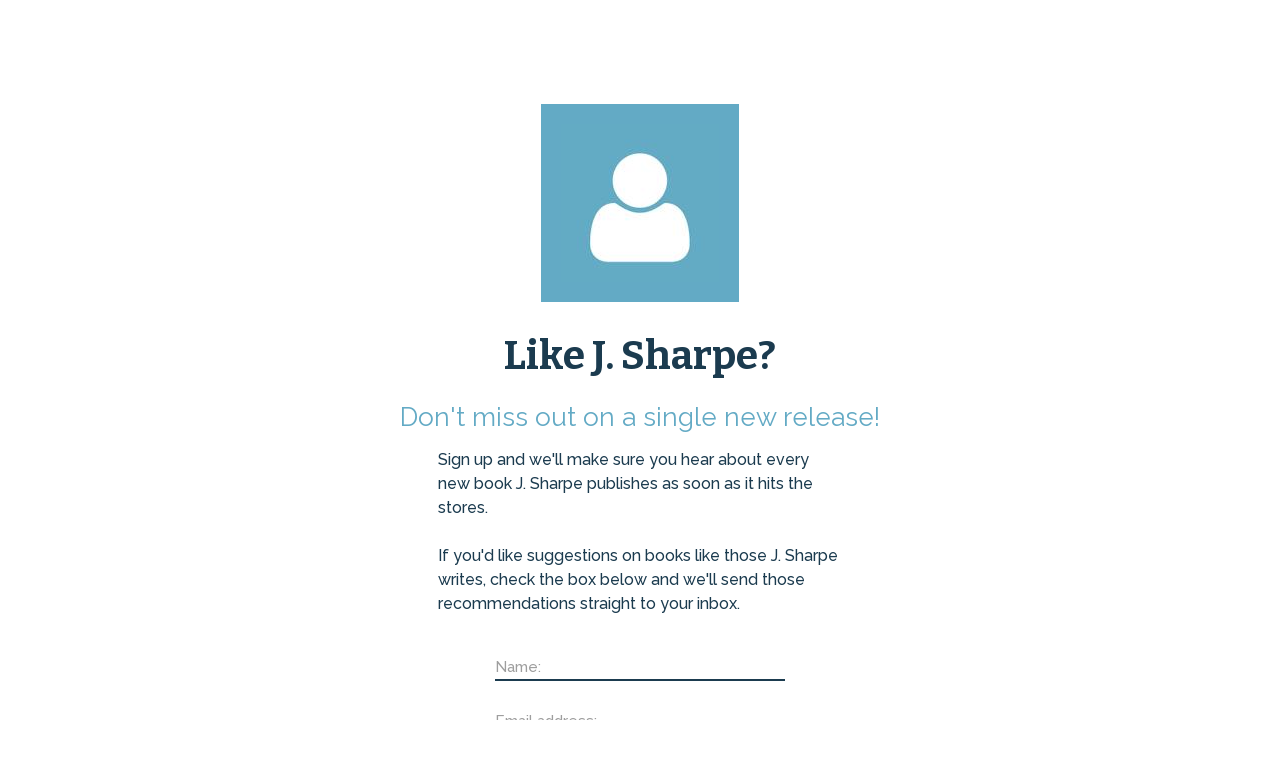

--- FILE ---
content_type: text/html; charset=utf-8
request_url: https://books2read.com/author/j-sharpe/subscribe/14240/
body_size: 19303
content:




<!DOCTYPE html>
<html lang="en">
    <head>
        
<script async src="https://www.googletagmanager.com/gtag/js?id=G-F1GFGWQ76W"></script>
<script>
  window.dataLayer = window.dataLayer || [];
  function gtag(){dataLayer.push(arguments);}
  gtag('js', new Date());

  
  gtag('config', 'G-F1GFGWQ76W');
</script>

        <meta charset="UTF-8">
        <meta name="viewport" content="width=device-width, initial-scale=1">
        
        <title>by J. Sharpe</title>

        
<link rel="apple-touch-icon" sizes="57x57" href="https://d358kmd7snii3m.cloudfront.net/static/images/favicons/apple-touch-icon-57x57.ae439302a534.png">
<link rel="apple-touch-icon" sizes="60x60" href="https://d358kmd7snii3m.cloudfront.net/static/images/favicons/apple-touch-icon-60x60.b0a7957ca1bb.png">
<link rel="apple-touch-icon" sizes="72x72" href="https://d358kmd7snii3m.cloudfront.net/static/images/favicons/apple-touch-icon-72x72.b20bbbf49a9a.png">
<link rel="apple-touch-icon" sizes="76x76" href="https://d358kmd7snii3m.cloudfront.net/static/images/favicons/apple-touch-icon-76x76.b0e23ac89cf7.png">
<link rel="apple-touch-icon" sizes="114x114" href="https://d358kmd7snii3m.cloudfront.net/static/images/favicons/apple-touch-icon-114x114.d449886428bd.png">
<link rel="apple-touch-icon" sizes="120x120" href="https://d358kmd7snii3m.cloudfront.net/static/images/favicons/apple-touch-icon-120x120.2f42ae391a3a.png">
<link rel="apple-touch-icon" sizes="144x144" href="https://d358kmd7snii3m.cloudfront.net/static/images/favicons/apple-touch-icon-144x144.ed96597b03b5.png">
<link rel="apple-touch-icon" sizes="152x152" href="https://d358kmd7snii3m.cloudfront.net/static/images/favicons/apple-touch-icon-152x152.f356a2e8ce09.png">
<link rel="apple-touch-icon" sizes="180x180" href="https://d358kmd7snii3m.cloudfront.net/static/images/favicons/apple-touch-icon-180x180.e2ec32f7f30e.png">
<link rel="icon" type="image/png" href="https://d358kmd7snii3m.cloudfront.net/static/images/favicons/favicon-32x32.f9641357f05f.png" sizes="32x32">
<link rel="icon" type="image/png" href="https://d358kmd7snii3m.cloudfront.net/static/images/favicons/favicon-194x194.7e2b234035fc.png" sizes="194x194">
<link rel="icon" type="image/png" href="https://d358kmd7snii3m.cloudfront.net/static/images/favicons/favicon-96x96.6c76353e8d6b.png" sizes="96x96">
<link rel="icon" type="image/png" href="https://d358kmd7snii3m.cloudfront.net/static/images/favicons/android-chrome-192x192.caddbcfe6b78.png" sizes="192x192">
<link rel="icon" type="image/png" href="https://d358kmd7snii3m.cloudfront.net/static/images/favicons/favicon-16x16.91fd8054834c.png" sizes="16x16">
<link rel="manifest" href="https://d358kmd7snii3m.cloudfront.net/static/images/favicons/manifest.5e28d8a9b5d2.json">
<meta name="msapplication-TileColor" content="#1b3b4f">
<meta name="msapplication-TileImage" content="https://d358kmd7snii3m.cloudfront.net/static/images/favicons/mstile-144x144.c6067981baa7.png">
<meta name="theme-color" content="#49c763">
        
        <!------------------------------------------------------------------------------------------------------------->
        <!--                                          3rd Party CSS                                                  -->
        <!------------------------------------------------------------------------------------------------------------->
        <link rel="stylesheet" href="https://maxcdn.bootstrapcdn.com/font-awesome/4.5.0/css/font-awesome.min.css">
        <link rel="stylesheet" href="https://cdnjs.cloudflare.com/ajax/libs/materialize/0.97.0/css/materialize.min.css">
        <link href='https://fonts.googleapis.com/css?family=Bitter:700|Raleway:400,500,700,800,300' rel='stylesheet' type='text/css'>
        <link href="https://fonts.googleapis.com/css?family=Playfair+Display:400,700,700i" rel="stylesheet">
        <link href="https://fonts.googleapis.com/css?family=Material+Icons" rel="stylesheet">
        <link href="https://cdnjs.cloudflare.com/ajax/libs/animate.css/3.5.1/animate.css" rel="stylesheet" type="text/css">

        <!------------------------------------------------------------------------------------------------------------->
        <!--                                          Books2Read CSS                                                 -->
        <!------------------------------------------------------------------------------------------------------------->
        
            <link rel="stylesheet" href="https://d358kmd7snii3m.cloudfront.net/static/CACHE/css/output.a6a067fe163a.css" type="text/css">
        
        

        <!------------------------------------------------------------------------------------------------------------->
        <!--                                          3rd Party JS                                                   -->
        <!------------------------------------------------------------------------------------------------------------->
        <script>
!function(f,b,e,v,n,t,s){if(f.fbq)return;n=f.fbq=function(){n.callMethod?
n.callMethod.apply(n,arguments):n.queue.push(arguments)};if(!f._fbq)f._fbq=n;
n.push=n;n.loaded=!0;n.version='2.0';n.queue=[];t=b.createElement(e);t.async=!0;
t.src=v;s=b.getElementsByTagName(e)[0];s.parentNode.insertBefore(t,s)}(window,
document,'script','https://connect.facebook.net/en_US/fbevents.js');

fbq('init', '160403027762684');
fbq('track', "PageView");</script>
<noscript><img height="1" width="1" style="display:none"
src="https://www.facebook.com/tr?id=160403027762684&ev=PageView&noscript=1"
/></noscript>
        <script src="https://cdnjs.cloudflare.com/ajax/libs/jquery/2.1.4/jquery.min.js"></script>
        <script src="https://cdnjs.cloudflare.com/ajax/libs/jquery-cookie/1.4.1/jquery.cookie.min.js"></script>
        <script src="//cdnjs.cloudflare.com/ajax/libs/jqueryui/1.12.1/jquery-ui.min.js"></script>
        <script src="https://cdnjs.cloudflare.com/ajax/libs/materialize/0.97.5/js/materialize.min.js"></script>
        <script src="https://cdnjs.cloudflare.com/ajax/libs/underscore.js/1.8.3/underscore-min.js"></script>
        <script src="https://cdnjs.cloudflare.com/ajax/libs/backbone.js/1.2.3/backbone-min.js"></script>
        <script src="https://cdnjs.cloudflare.com/ajax/libs/clipboard.js/1.5.8/clipboard.min.js"></script>

        <!------------------------------------------------------------------------------------------------------------->
        <!--                                          Books2Read JS                                                  -->
        <!------------------------------------------------------------------------------------------------------------->
        <script>
            var USER_IS_AUTHENTICATED = false;
            String.prototype.endsWith = function(suffix) {
                return this.indexOf(suffix, this.length - suffix.length) !== -1;
            };
            function triggerChangePasswordFor(email, successCallback, errorCallback) {
                $.post('/links/api/password-reset/', {email: email}).done(successCallback).fail(errorCallback);
            }
            function csrfSafeMethod(method) {
                return (/^(GET|HEAD|OPTIONS|TRACE)$/.test(method));
            }
            $.ajaxSetup({
                beforeSend: function(xhr, settings) {
                    var token = $.cookie('csrftoken');
                    if (!token) {
                        token = $('input[name="csrfmiddlewaretoken"]').attr('value');
                    }
                    if (!csrfSafeMethod(settings.type) && !this.crossDomain) {
                        xhr.setRequestHeader("X-CSRFToken", token);
                    }
                }
            });
        </script>
        
            <script src="https://d358kmd7snii3m.cloudfront.net/static/js/users/models/account.d814ef63724e.js"></script>
            <script src="https://d358kmd7snii3m.cloudfront.net/static/js/users/views/account.40435c50dfbf.js"></script>
        
        
    <script src="https://d358kmd7snii3m.cloudfront.net/static/CACHE/js/output.ce388c116053.js"></script>

        <script>
  !function(f,b,e,v,n,t,s)
  {if(f.fbq)return;n=f.fbq=function(){n.callMethod?
  n.callMethod.apply(n,arguments):n.queue.push(arguments)};
  if(!f._fbq)f._fbq=n;n.push=n;n.loaded=!0;n.version='2.0';
  n.queue=[];t=b.createElement(e);t.async=!0;
  t.src=v;s=b.getElementsByTagName(e)[0];
  s.parentNode.insertBefore(t,s)}(window, document,'script',
  'https://connect.facebook.net/en_US/fbevents.js');
  fbq('init', '160403027762684');
  fbq('track', 'PageView');
</script>

        
        
    </head>
    <body class="top-level-body">
        
        <div class="body-wrapper">
    



<link rel="stylesheet" href="https://d358kmd7snii3m.cloudfront.net/static/CACHE/css/output.f88752c6a692.css" type="text/css">
<script src="https://d358kmd7snii3m.cloudfront.net/static/CACHE/js/output.b851f8155742.js"></script>
<div class="navbar-fixed">
    <ul id="my-account-dropdown" class="dropdown-content">
        <li><a href="/links/my-account-info/">MY ACCOUNT INFO</a></li>
        <li class="divider"></li>
        <li><a href="/links/affiliate-codes/">AFFILIATE CODES</a></li>
        <li class="divider"></li>
        <li><a href="/links/facebook-pixel/">FACEBOOK PIXEL</a></li>
        <li class="divider"></li>
        <li><a href="/links/author-page-custom-urls/">AUTHOR PAGE CUSTOM URLS</a></li>
    </ul>
    <ul id="my-links-dropdown" class="dropdown-content">
        <li><a href="/links/ubl/create/">UBL DASHBOARD</a></li>
        <li class="divider"></li>
        <li><a href="/rl/">READING LISTS</a></li>
    </ul>
    <nav class="">
        <div class="nav-wrapper">
            <a href="/" class="brand-logo"><img src="https://d358kmd7snii3m.cloudfront.net/static/images/logos/b2r-logo-white.6be3ebbf00a0.png"></a>
            <ul class="logged-out right hide-on-med-and-down">
                <li><a href="/faq/">FAQ</a></li>
                <li><a href="/site/tos">TERMS OF SERVICE</a></li>
                <li><a href="/register/signup/">AUTHOR SIGN UP</a></li>
                <li class="btn-link"><a href="/links/ubl/create/" class="waves-effect waves-light btn-large">UNIVERSAL LINKS</a></li>
            </ul>
            <ul class="logged-in right hide-on-med-and-down">
                <li>
                    
                        
                    
                </li>
                <li><a href="/contact/us">CONTACT US</a></li>
                <li><a href="/faq/author/">AUTHOR FAQ</a></li>
                <li class="my-account-container"><a class="dropdown-button" href="/links/my-account/" data-activates="my-account-dropdown">MY ACCOUNT</a></li>
                <li class="my-links-container"><a class="dropdown-button" href="/links/" data-activates="my-links-dropdown">LINK TOOLS</a></li>
                <li class="btn-link">
                    <form method="post" action="/authentication/logout/" style="display:inline; margin:0;">
                        <input type="hidden" name="csrfmiddlewaretoken" value="YOXk19LR8pcIkGYgp3F575QwBdOwdJSsGR85V23Yz2IMgwJdBHH7TzltutWLcHzQ">
                        <button type="submit" class="waves-effect waves-light btn-large">LOG OUT</button>
                    </form>
                </li>
            </ul>
        </div>
        <div class="logged-in mobile-navbar hide-on-large-only">
            <a href="/links/ubl/create/" class="waves-effect waves-light btn">UNIVERSAL LINKS</a>
            <a href="/rl/" class="waves-effect waves-light btn">READING LISTS</a>
        </div>
    </nav>
</div>
<div class="hide-on-large-only mobile-navbar-adjust"></div>
    <link rel="stylesheet" href="https://d358kmd7snii3m.cloudfront.net/static/CACHE/css/output.1a3d0331f0f0.css" type="text/css">
    <div class="row author-photo-row">
        <div class="col s12">
            
                <img src="https://books2read-prod.s3.amazonaws.com/CACHE/images/sign_up_page_image/default/new/draft2digital-webapp/ea307afbecc57ae722df39619d0d4507.jpg">
            
            
                <h1>Like J. Sharpe?</h1>
                <h3>Don't miss out on a single new release!</h3>
            
        </div>
        <div class="col s12 m8 offset-m2 l4 offset-l4 main-text">
            <p>
                Sign up and we'll make sure you hear about every new book J. Sharpe publishes as soon as it hits the stores.
                <br>
                <br>
                If you'd like suggestions on books like those J. Sharpe writes, check the box below and we'll send those recommendations straight to your inbox.
            </p>
        </div>
    </div>
    <div class="row signup-row">
        <form method="POST" action>
            <input type="hidden" name="csrfmiddlewaretoken" value="YOXk19LR8pcIkGYgp3F575QwBdOwdJSsGR85V23Yz2IMgwJdBHH7TzltutWLcHzQ">
            
                <div class="input-field col s10 offset-s1 m6 offset-m3 l4 offset-l4">
                    <div class="field-wrapper">
                        
                            <input type="text" name="name" maxlength="100" required id="id_name"  class="validate">
                            <label for="id_name">Name:</label>
                        
                    </div>
                </div>
            
                <div class="input-field col s10 offset-s1 m6 offset-m3 l4 offset-l4">
                    <div class="field-wrapper">
                        
                            <input type="email" name="email_address" maxlength="320" required id="id_email_address"  class="validate">
                            <label for="id_email_address">Email address:</label>
                        
                    </div>
                </div>
            
            
                <input type="hidden" name="book" id="id_book">
            

            <input type="hidden" name="form-TOTAL_FORMS" value="2" id="id_form-TOTAL_FORMS"><input type="hidden" name="form-INITIAL_FORMS" value="2" id="id_form-INITIAL_FORMS"><input type="hidden" name="form-MIN_NUM_FORMS" value="0" id="id_form-MIN_NUM_FORMS"><input type="hidden" name="form-MAX_NUM_FORMS" value="1000" id="id_form-MAX_NUM_FORMS">
            
                
                    <input type="hidden" name="form-0-custom_attribute" value="3" id="id_form-0-custom_attribute">
                
                
                    <div class="input-field col s12 m6 offset-m3 l4 offset-l4 dropdown-input-field">
                        <div class="field-wrapper">
                            
                                <select name="form-0-attribute_option" id="id_form-0-attribute_option">
  <option value="" selected>Other</option>

  <option value="1">iBooks</option>

  <option value="2">Amazon</option>

  <option value="3">Barnes &amp; Noble</option>

  <option value="4">Kobo</option>

  <option value="5">Scribd</option>

  <option value="9">Oyster</option>

  <option value="6">Tolino</option>

  <option value="10">Palace Marketplace</option>

  <option value="11">Smashwords</option>

  <option value="12">Vivlio</option>

</select>
                            
                            <label for="id_form-0-attribute_option">I find books to read at...</label>
                            
                        </div>
                    </div>
                
            
                
                    <input type="hidden" name="form-1-custom_attribute" value="4" id="id_form-1-custom_attribute">
                
                
                    <div class="input-field col s10 offset-s1 m6 offset-m3 l4 offset-l4 checkbox-input-field">
                        <div class="field-wrapper">
                            
                                <input type="checkbox" name="form-1-attribute_option" id="id_form-1-attribute_option">
                            
                            <label for="id_form-1-attribute_option">Yes! Send me suggestions for more books like this.</label>
                            
                        </div>
                    </div>
                
            

            <div class="input-field col s10 offset-s1 m6 offset-m3 l4 offset-l4 btn-input-field">
                <div class="btn-wrapper">
                    <button type="submit" class="btn-large btn-green">Sign Me Up</button>
                </div>
            </div>
        </form>
    </div>
    



<link rel="stylesheet" href="https://d358kmd7snii3m.cloudfront.net/static/CACHE/css/output.11faf15478f8.css" type="text/css">


    <div class="hands">
        <img src="https://d358kmd7snii3m.cloudfront.net/static/images/hands.1e93f7d44f5d.png">
    </div>

<div class="row footer-row">
    <div class="logged-out">
        
        <div class="col s10 offset-s1">
            <a href="/">HOME</a>
            <a href="/faq/">FAQ</a>
            <a href="/site/tos">TERMS OF SERVICE</a>
            <a href="/privacy-policy/">PRIVACY POLICY</a>
        </div>
        <div class="col s10 offset-s1 second-row-links">
            <a href="/authentication/login/">LOGIN</a>
            <a href="/faq/author/">AUTHORS</a>
            <a href="/links/preferences/">YOUR PREFERRED STORE</a>
            <div class="social-wrapper">
                <a class="social-icon" href="https://www.facebook.com/findbooks2read/"><i class="fa fa-facebook icon-interior"></i></a>
                <a class="social-icon" href="https://twitter.com/findbooks2read"><i class="fa fa-twitter icon-interior"></i></a>
                <a class="social-icon" href="https://www.instagram.com/findbooks2read/"><i class="fa fa-instagram icon-interior"></i></a>
            </div>
        </div>
    </div>
    <div class="logged-in">
        <div class="col s10 offset-s1 is-this-your-book">
            <a>Is this your book? Add additional Stores <i class="fa fa-caret-square-o-down"></i></a>
        </div>
        <div class="col s10 offset-s1">
            <a href="/">HOME</a>
            <a href="/faq/author/">AUTHOR FAQ</a>
            <a href="/site/tos">TERMS OF SERVICE</a>
            <a href="/links/my-account/">MY ACCOUNT</a>
            <a href="/privacy-policy/">PRIVACY POLICY</a>
        </div>
        <div class="col s10 offset-s1 second-row-links">
            <form method="post" action="/authentication/logout/" style="display:inline; margin:0;">
                <input type="hidden" name="csrfmiddlewaretoken" value="YOXk19LR8pcIkGYgp3F575QwBdOwdJSsGR85V23Yz2IMgwJdBHH7TzltutWLcHzQ">
                <button type="submit" class="footer-logout-button">LOG OUT</button>
            </form>
            <a href="/links/preferences/">YOUR PREFERRED STORE</a>
            <div class="social-wrapper">
                
                    <a class="social-icon" href="https://www.facebook.com/findbooks2read/"><i class="fa fa-facebook icon-interior"></i></a>
                    <a class="social-icon" href="https://twitter.com/findbooks2read"><i class="fa fa-twitter icon-interior"></i></a>
                    <a class="social-icon" href="https://www.instagram.com/findbooks2read/"><i class="fa fa-instagram icon-interior"></i></a>
                
            </div>
        </div>
    </div>
    <div class="copyright col s10 offset-s1">
        <span>&copy; 2026 Books2Read</span> | <span><a style="margin: 0;" href=/accessibility-information>Accessibility Information</a></span>
    </div>
</div>
</div>
        
        <noscript><img height="1" width="1" style="display:none"
  src="https://www.facebook.com/tr?id=160403027762684&ev=PageView&noscript=1"
/></noscript>

    </body>
</html>